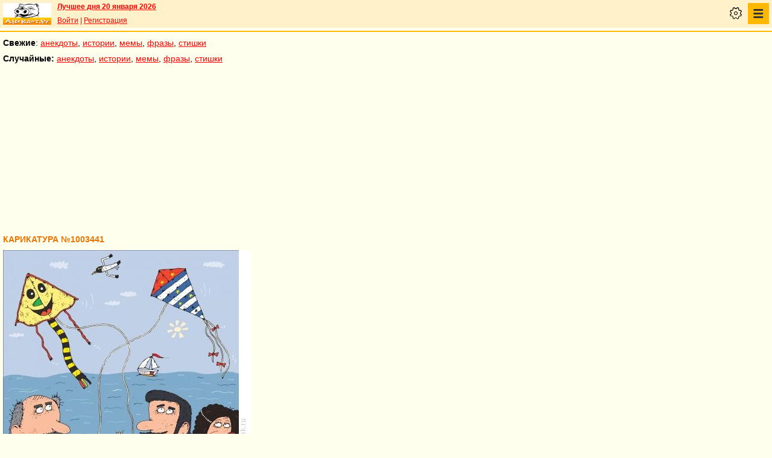

--- FILE ---
content_type: text/html; charset=UTF-8
request_url: https://pda.anekdot.ru/id/1003441/
body_size: 7527
content:
<!DOCTYPE html>
<html lang="ru">
<head>
<meta http-equiv="Content-Type" content="text/html; charset=utf-8">
<meta name="viewport" content="width=device-width">
<link rel="icon" type="image/png" href="/favicon-144x144.png">
<title>Карикатура №1003441 Карикатура: Спагетти, Белозёров Сергей</title><meta name="keywords" content="Карикатура: Спагетти, Белозёров Сергей"><meta name="description" content="№1003441 Карикатура: Спагетти, Белозёров Сергей"><link rel="canonical" href="https://www.anekdot.ru/id/1003441/"><link rel="amphtml" href="https://www.anekdot.ru/id/1003441/?amp"><meta name="title" content="Карикатура №1003441"><link href="/skin/s_skin_2.css?376" rel="stylesheet" type="text/css">
<link rel="alternate" type="application/rss+xml" title="Лучшие за день: анекдот, история и фраза" href="/rss/export20.xml">
<link rel="search" type="application/opensearchdescription+xml" title="Поиск анекдотов" href="/opensearch.xml">
<link rel="image_src" href="https://www.anekdot.ru/i/caricatures/normal/19/3/15/spagetti.jpg">
<meta property="og:image" content="https://www.anekdot.ru/i/caricatures/normal/19/3/15/spagetti.jpg">
<meta property="og:title" content="Карикатура №1003441"><meta property="og:description" content="№1003441 Карикатура: Спагетти, Белозёров Сергей"><meta property="fb:app_id" content="261539093888160">
<meta property="fb:admins" content="100002345594790"><script src="/js/s_main.js?376" async></script>
<script src="https://yandex.ru/ads/system/header-bidding.js" async></script>
<script>window.yaContextCb = window.yaContextCb || []</script>
<script src="https://yandex.ru/ads/system/context.js" async></script>
<script src="https://content.adriver.ru/AdRiverFPS.js" async></script>
<script async src="https://cdn.skcrtxr.com/roxot-wrapper/js/roxot-manager.js?pid=33925d96-3dd7-41ce-9740-152a7d952ceb"></script><script>
const adfoxBiddersMap={myTarget:"763128",betweenDigital:"793538",adriver:"776589",otm:"1460822",getintent:"958501",buzzoola:"769160",relap:"958503",segmento:"1458193",sape:"1697231",mediasniper:"2297743",mediatoday:"2365797",roxot:"2723510",gnezdo:"2930570","adfox_yandex_adplay-adv":"3294122",link:"3389346",ohmybid:"3434190"};adUnits=[{code:"adfox_mob1",sizes:[[300,250],[300,300],[336,280]],bids:[{"bidder":"adfox_yandex_adplay-adv","params":{"p1":"dgzbj","p2":"jbzl"}},{bidder:"sape",params:{placementId: 821035}},{bidder:"myTarget",params:{placementId:244011}},{bidder:"betweenDigital",params:{placementId:2505753}},{bidder:"adriver",params:{placementId:"20:anekdot_300x250mob_top",additional:{"ext":{"query":"custom=10=20&cid="+localStorage.getItem('adrcid')}}}},{bidder:"otm",params:{placementId:"891"}},{bidder:"getintent",params:{placementId:"134_anekdot.ru_mobile_adfox_mob1_300x250"}},{bidder:"buzzoola",params:{placementId:1220273}},{bidder:"relap",params:{placementId:"t4KCb06PvUe9gICA"}},{bidder:"segmento",params:{placementId:190}},{bidder:"mediasniper",params:{placementId:3442}},{bidder:"mediatoday",params:{placementId: 9634}},{bidder:"gnezdo",params:{placementId:"353021"}},{bidder:"roxot",params:{placementId:"48050499-2d83-4b62-a706-acabcdcf27d0"},sendTargetRef: true},{bidder:"link",params:{placementId:"006a772e5a66cba20d75232f6c6665a0"}},{bidder:"ohmybid",params:{placementId:"5KzYjcTe9vCZUiUw"}}]},{code:"adfox_163767452489958716",sizes:[[300,250],[300,300],[336,280]],bids:[{bidder:"sape",params:{placementId: 864358}},{bidder:"myTarget",params:{placementId: 1428667}},{bidder:"mediasniper",params:{placementId:3446}},{bidder:"mediatoday",params:{placementId: 9889}},{bidder:"gnezdo",params:{placementId:"353025"}},{bidder:"roxot",params:{placementId:"57ff4f05-af21-4152-9010-9fcf727d5b57}"},sendTargetRef: true}]},{code:"adfox_mob2",sizes:[[300,250],[300,300],[336,280]],bids:[{bidder:"sape",params:{placementId: 821036}},{bidder:"myTarget",params:{placementId:244013}},{bidder:"betweenDigital",params:{placementId:2505767}},{bidder:"adriver",params:{placementId:"20:anekdot_300x250mob_mid",additional:{"ext":{"query":"custom=10=20&cid="+localStorage.getItem('adrcid')}}}},{bidder:"otm",params:{placementId:"892"}},{bidder:"getintent",params:{placementId:"134_anekdot.ru_mobile_adfox_mob2_300x250"}},{bidder:"buzzoola",params:{placementId:1220274}},{bidder:"relap",params:{placementId:"5NPTBybn5hzmtLS0"}},{bidder:"segmento",params:{placementId:191}},{bidder:"mediasniper",params:{placementId:3443}},{bidder:"mediatoday",params:{placementId: 9635}},{bidder:"gnezdo",params:{placementId:"353022"}},{bidder:"roxot",params:{placementId:"7d3ee71c-f138-454c-a8e6-572a791cdaa4"},sendTargetRef: true},{bidder:"link",params:{placementId:"fc571fe61523a9ef45feb9fa4f9b144a"}},{bidder:"ohmybid",params:{placementId:"i3t5LyJ6L7fzBzhE"}}]},{code:"adfox_mob3",sizes:[[300,250],[300,300],[336,280]],bids:[{bidder:"sape",params:{placementId: 821037}},{bidder:"myTarget",params:{placementId:244015}},{bidder:"betweenDigital",params:{placementId:2505771}},{bidder:"otm",params:{placementId:"893"}},{bidder:"getintent",params:{placementId:"134_anekdot.ru_mobile_adfox_mob3_300x250"}},{bidder:"buzzoola",params:{placementId:1220275}},{bidder:"relap",params:{placementId:"-wT7WJhYhJ5kPQUF"}},{bidder:"segmento",params:{placementId:192}},{bidder:"mediasniper",params:{placementId:3444}},{bidder:"gnezdo",params:{placementId:"353023"}},{bidder:"roxot",params:{placementId:"9911739b-d197-43a5-9649-c96550de466a"},sendTargetRef: true},{bidder:"link",params:{placementId:"2547e3cf3cc190ee6c8c21ed89f70fd6"}},{bidder:"ohmybid",params:{placementId:"fJLxfmaYR810yceC"}}]},{code:"adfox_mob4",sizes:[[300,250],[300,300],[336,280]],bids:[{bidder:"sape",params:{placementId: 821038}},{bidder:"myTarget",params:{placementId:244020}},{bidder:"betweenDigital",params:{placementId:2505772}},{bidder:"otm",params:{placementId:"894"}},{bidder:"getintent",params:{placementId:"134_anekdot.ru_mobile_adfox_mob4_300x250"}},{bidder:"buzzoola",params:{placementId:1220276}},{bidder:"relap",params:{placementId:"NMs0FdUVRF6kirCw"}},{bidder:"segmento",params:{placementId:193}},{bidder:"gnezdo",params:{placementId:"353024"}},{bidder:"roxot",params:{placementId:"f000369a-85e3-4965-ad1b-a5d43ed71354"},sendTargetRef: true},{bidder:"link",params:{placementId:"e87b9b5261afffcab4605e94104ff52b"}},{bidder:"ohmybid",params:{placementId:"RrGCNGD0N2A5Nu4F"}}]}];var userTimeout=1200;window.YaHeaderBiddingSettings={biddersMap:adfoxBiddersMap,adUnits:adUnits,timeout:userTimeout};
</script></head>
<body>
<div class="a_abs">
<div id="Rambler-counter"></div>
<script>
new Image().src="//counter.yadro.ru/hit?r"+
escape(document.referrer)+((typeof(screen)=="undefined")?"":
";s"+screen.width+"*"+screen.height+"*"+(screen.colorDepth?
screen.colorDepth:screen.pixelDepth))+";u"+escape(document.URL)+
";h"+escape(document.title.substring(0,150))+
";"+Math.random();
var _top100q=_top100q || [];
_top100q.push(["setAccount","1376"]);
_top100q.push(["trackPageviewByLogo",document.getElementById("Rambler-counter")]);
(function(){
var pa=document.createElement("script");
pa.type="text/javascript";
pa.async=true;
pa.src=("https:"==document.location.protocol ? "https:":"http:")+"//st.top100.ru/top100/top100.js";
var s=document.getElementsByTagName("script")[0];
s.parentNode.insertBefore(pa,s);
})();
</script>
<img src="//top-fwz1.mail.ru/counter?id=7;js=na" height="1" width="1" alt="">
<script>
(function(i,s,o,g,r,a,m){i["GoogleAnalyticsObject"]=r;i[r]=i[r]||function(){
(i[r].q=i[r].q||[]).push(arguments)},i[r].l=1*new Date();a=s.createElement(o),
m=s.getElementsByTagName(o)[0];a.async=1;a.src=g;m.parentNode.insertBefore(a,m)
})(window,document,"script","https://www.google-analytics.com/analytics.js","ga");
ga("create","UA-93084919-1","auto");
ga("send","pageview");
</script>
<script>
(function(d, w, c){ (w[c] = w[c] || []).push(function(){try{ w.yaCounter49813411=new Ya.Metrika2({id:49813411,clickmap:true,trackLinks:true,accurateTrackBounce:true});} catch(e){}}); var n=d.getElementsByTagName("script")[0],s=d.createElement("script"),f=function(){n.parentNode.insertBefore(s,n);}; s.type="text/javascript";s.async=true;s.src="https://mc.yandex.ru/metrika/tag.js"; if(w.opera=="[object Opera]"){d.addEventListener("DOMContentLoaded",f,false);}else{f();}})(document, window, "yandex_metrika_callbacks2");
</script>
<noscript><div><img src="https://mc.yandex.ru/watch/49813411" style="position:absolute;left:-9999px;" alt=""></div></noscript>
</div><div class="wrapper">    <header class="header"><div class="top-line-mob">
    <div class="mob-left"><a href="https://www.anekdot.ru/" class="a-sprite mob-logo" title="Анекдоты из России"></a></div>
    <div class="mob-right">
        <div class="bold a_mb10"><a href="https://www.anekdot.ru/an/an0120/jxbtracoenN260120;50.html">Лучшее дня 20 января 2026</a></div>
        <a href="https://gb.anekdot.ru/login/">Войти</a> | <a href="https://gb.anekdot.ru/register/">Регистрация</a><div class="mob-settings" onclick><div class="icon"></div></div>
<nav class="mob-nav" onclick>
<div class="icon"></div>
<ul class="menu">
<li><span class="first sub">Анекдоты</span>
<ul class="second">
<li><a href="/last/anekdot/">основные</a></li>
<li><a href="/best/anekdot/0120/">лучшие прошлых лет</a></li>
<li><a href="/release/anekdot/day/">все новые за день</a></li>
<li><a href="/last/burning/">злободневные</a></li>
<li><a href="/last/non_burning/">без политики</a></li>
<li><a href="/last/good/">приличные</a></li>
<li><a href="/last/anekdot_original/">авторские</a></li>
<li><a href="/release/anekdot/week/">лучшие недели</a></li>
<li><a href="/release/anekdot/month/" title="Самые смешные анекдоты за месяц">лучшие месяца</a></li>
<li><a href="/release/anekdot/year/">лучшие года</a></li>
<li><a href="/author-best/years/?years=anekdot">лучшие 1995-2026</a></li>
<li><a href="/random/anekdot/">случайные</a></li>
<li><a href="/tags/">по темам</a></li>
<li><a href="/ymd/ymd.html?j26">по датам</a></li>
</ul>
</li>
<li><span class="first sub">Истории</span>
<ul class="second">
<li><a href="/last/story/">основные</a></li>
<li><a href="/best/story/0120/">лучшие прошлых лет</a></li>
<li><a href="/release/story/day/">все новые за день</a></li>
<li><a href="/last/funny/">юмористические</a></li>
<li><a href="/last/non_funny/">несмешные</a></li>
<li><a href="/last/story_original/">авторские</a></li>
<li><a href="/random/story/">случайные</a></li>
<li><a href="/release/story/week/">лучшие недели</a></li>
<li><a href="/release/story/month/" title="Самые смешные истории за месяц">лучшие месяца</a></li>
<li><a href="/release/story/year/">лучшие года</a></li>
<li><a href="/author-best/years/?years=story">лучшие 1995-2026</a></li>
<li><a href="/ymd/ymd.html?o26">по датам</a></li>
</ul>
</li>
<li><span class="first sub">Мемы</span>
<ul class="second">
<li><a href="/last/mem/">основные</a></li>
<li><a href="/best/mem/0120/">лучшие прошлых лет</a></li>
<li><a href="/release/mem/day/">все новые за день</a></li>
<li><a href="/last/mem_burning/">злободневные</a></li>
<li><a href="/last/mem_non_burning/">без политики</a></li>
<li><a href="/last/mem_non_erotica/">без эротики</a></li>
<li><a href="/last/mem_video/">видео</a></li>
<li><a href="/last/mem_non_video/">без видео</a></li>
<li><a href="/last/mem_original/">авторские</a></li>
<li><a href="/random/mem/">случайные</a></li>
<li><a href="/release/mem/week/">лучшие недели</a></li>
<li><a href="/release/mem/month/">лучшие месяца</a></li>
<li><a href="/release/mem/year/">лучшие года</a></li>
<li><a href="/author-best/years/?years=mem">лучшие 2019-2026</a></li>
<li><a href="/ymd/ymd.html?n26">по датам</a></li>
</ul>
</li>
<li><span class="first sub">фразы</span>
<ul class="second">
<li><a href="/last/aphorism/">основные</a></li>
<li><a href="/best/aphorism/0120/">лучшие прошлых лет</a></li>
<li><a href="/release/aphorism/day/">все новые за день</a></li>
<li><a href="/random/aphorism/">случайные</a></li>
<li><a href="/release/aphorism/week/">лучшие недели</a></li>
<li><a href="/release/aphorism/month/">лучшие месяца</a></li>
<li><a href="/release/aphorism/year/">лучшие года</a></li>
<li><a href="/author-best/years/?years=aphorism">лучшие 1995-2026</a></li>
<li><a href="/ymd/ymd.html?a26">по датам</a></li>
</ul>
</li>
<li><span class="first sub">Стишки</span>
<ul class="second">
<li><a href="/last/poems/">основные</a></li>
<li><a href="/best/poems/0120/">лучшие прошлых лет</a></li>
<li><a href="/release/poems/day/">все новые за день</a></li>
<li><a href="/random/poems/">случайные</a></li>
<li><a href="/release/poems/week/">лучшие недели</a></li>
<li><a href="/release/poems/month/">лучшие месяца</a></li>
<li><a href="/release/poems/year/">лучшие года</a></li>
<li><a href="/author-best/years/?years=poems">лучшие 1995-2026</a></li>
<li><a href="/ymd/ymd.html?c26">по датам</a></li>
</ul>
</li>
<li><span class="first sub">Карикатуры</span>
<ul class="second">
<li><a href="/random/caricatures/">случайные</a></li>
<li><a href="/ymd/ymd.html?e22">по датам</a></li>
<li><a href="/author-best/years/?years=pics">лучшие 1995-2022</a></li>
</ul>
</li>
<li><span class="first sub">Авторы и рейтинги</span>
<ul class="second">
<li><a href="/static/ratings.html">рейтинги</a></li>
<li><a href="/author-best/rating/">авторские рейтинги</a></li>
<li><a href="/author-best/top10/">авторские десятки</a></li>
<li><a href="/author-best/top100/">авторские сотни</a></li>
<li><a href="/author-best/list/">наши авторы</a></li>
<li><a href="/author-best/">лучшее от авторов</a></li>
<li><a href="/author-best/comments/">комментаторы</a></li>
<li><a href="/konkurs/prizes.html">премии сайта</a></li>
</ul>
</li>
<li><span class="first sub">Прислать текст</span>
<ul class="second">
<li><a href="/upload/anekdot/">анекдот</a></li>
<li><a href="/upload/story/">историю</a></li>
<li><a href="/upload/mem/">мем</a></li>
<li><a href="/upload/aphorism/">фразу</a></li>
<li><a href="/upload/poems/">стишок</a></li>
</ul>
</li>
<li><a class="first" href="/search/">Поиск</a></li>
<li><a class="first" href="https://gb.anekdot.ru/">Гостевые</a></li>
<li><a class="first" href="/static/rss.html">Соцсети и RSS</a></li>
</ul>
</nav>
    </div>
    <div class="cb"></div>
    </div></header><div class="mob-nav-divide"></div>
    <nav class="mob-menu-top">
        <span class="bold">Свежие</span>: <a href="/last/anekdot/">анекдоты</a>, <a href="/last/story/">истории</a>, <a href="/last/mem/">мемы</a>,
        <a href="/last/aphorism/">фразы</a>, <a href="/last/poems/">стишки</a>
    </nav>
    <nav class="mob-menu-top">
        <span class="bold">Случайные:</span> <a href="/random/anekdot/">анекдоты</a>, <a href="/random/story/">истории</a>, <a href="/random/mem/">мемы</a>,
        <a href="/random/aphorism/">фразы</a>, <a href="/random/poems/">стишки</a>
    </nav><div class="block-row a_act"><div class="block-head"><div class="a_mh250 fs0">
<div id="adfox_mob1"></div>
<script>
window.yaContextCb.push(()=>{
Ya.adfoxCode.create({ownerId:254948,containerId:'adfox_mob1',params:{pp:'noj',ps:'cxlp',p2:'fwbj',puid1:''}});
});
</script>
</div></div></div><main class="content">
	<div class="col-left">
<div class="a_id_item" data-t="e"><h1>Карикатура №1003441</h1><div class="text"><img loading="lazy" alt="Карикатура: Спагетти, Белозёров Сергей" title="Карикатура: Спагетти, Белозёров Сергей" src="https://www.anekdot.ru/i/caricatures/normal/19/3/15/spagetti.jpg" data-width="411" data-height="500"><br><br>Спагетти<br><br></div><div class="rates" data-id="1003441"><span class="vote p" title="за 21 голос">+</span><span class="value" title="всего 51 голос">-9<span class="delta"></span></span><span class="vote m" title="против 30 голосов">&ndash;</span></div><div class="info"><a href="/authors/?a1=%D0%91%D0%B5%D0%BB%D0%BE%D0%B7%D1%91%D1%80%D0%BE%D0%B2%20%D0%A1%D0%B5%D1%80%D0%B3%D0%B5%D0%B9">Белозёров Сергей</a></div><div class="release">Выпуск: <a href="/an/an1903/e190315;100.html#3">карикатуры 15 марта 2019</a></div><div class="release a_mb30">Проголосовало за – 21, против – 30</div></div>
<!--noindex-->
<div class="a_id_share">
	<a class="btn a-sprite vk" target="_blank" rel="nofollow" href="https://vk.com/share.php?url=https%3A%2F%2Fwww.anekdot.ru%2Fid%2F1003441%2F"></a>
	<a class="btn a-sprite fb" target="_blank" rel="nofollow" href="https://www.facebook.com/sharer/sharer.php?src=sp&amp;u=https%3A%2F%2Fwww.anekdot.ru%2Fid%2F1003441%2F"></a>
	<a class="btn a-sprite tw" target="_blank" rel="nofollow" href="https://twitter.com/intent/tweet?url=https%3A%2F%2Fwww.anekdot.ru%2Fid%2F1003441%2F&amp;text=%E2%84%961003441%20%D0%9A%D0%B0%D1%80%D0%B8%D0%BA%D0%B0%D1%82%D1%83%D1%80%D0%B0%3A%20%D0%A1%D0%BF%D0%B0%D0%B3%D0%B5%D1%82%D1%82%D0%B8%2C%20%D0%91%D0%B5%D0%BB%D0%BE%D0%B7%D1%91%D1%80%D0%BE%D0%B2%20%D0%A1%D0%B5%D1%80%D0%B3%D0%B5%D0%B9"></a>
	<a class="btn a-sprite ok" target="_blank" rel="nofollow" href="https://connect.ok.ru/dk?st.cmd=WidgetSharePreview&amp;st.shareUrl=https%3A%2F%2Fwww.anekdot.ru%2Fid%2F1003441%2F"></a>
	<a class="btn a-sprite lj" target="_blank" rel="nofollow" href="https://www.livejournal.com/update.bml?event=https%3A%2F%2Fwww.anekdot.ru%2Fid%2F1003441%2F%20%E2%84%961003441%20%D0%9A%D0%B0%D1%80%D0%B8%D0%BA%D0%B0%D1%82%D1%83%D1%80%D0%B0%3A%20%D0%A1%D0%BF%D0%B0%D0%B3%D0%B5%D1%82%D1%82%D0%B8%2C%20%D0%91%D0%B5%D0%BB%D0%BE%D0%B7%D1%91%D1%80%D0%BE%D0%B2%20%D0%A1%D0%B5%D1%80%D0%B3%D0%B5%D0%B9&amp;subject=%D0%9A%D0%B0%D1%80%D0%B8%D0%BA%D0%B0%D1%82%D1%83%D1%80%D0%B0%20%E2%84%961003441%20%D0%9A%D0%B0%D1%80%D0%B8%D0%BA%D0%B0%D1%82%D1%83%D1%80%D0%B0%3A%20%D0%A1%D0%BF%D0%B0%D0%B3%D0%B5%D1%82%D1%82%D0%B8%2C%20%D0%91%D0%B5%D0%BB%D0%BE%D0%B7%D1%91%D1%80%D0%BE%D0%B2%20%D0%A1%D0%B5%D1%80%D0%B3%D0%B5%D0%B9"></a>
	<a class="btn a-sprite viber" target="_blank" rel="nofollow" href="viber://forward?text=%D0%9A%D0%B0%D1%80%D0%B8%D0%BA%D0%B0%D1%82%D1%83%D1%80%D0%B0%20%E2%84%961003441%20%D0%9A%D0%B0%D1%80%D0%B8%D0%BA%D0%B0%D1%82%D1%83%D1%80%D0%B0%3A%20%D0%A1%D0%BF%D0%B0%D0%B3%D0%B5%D1%82%D1%82%D0%B8%2C%20%D0%91%D0%B5%D0%BB%D0%BE%D0%B7%D1%91%D1%80%D0%BE%D0%B2%20%D0%A1%D0%B5%D1%80%D0%B3%D0%B5%D0%B9%20https%3A%2F%2Fwww.anekdot.ru%2Fid%2F1003441%2F"></a>
	<a class="btn a-sprite tg" target="_blank" rel="nofollow" href="https://t.me/share/url?url=https%3A%2F%2Fwww.anekdot.ru%2Fid%2F1003441%2F&amp;text=%D0%9A%D0%B0%D1%80%D0%B8%D0%BA%D0%B0%D1%82%D1%83%D1%80%D0%B0%20%E2%84%961003441%20%D0%9A%D0%B0%D1%80%D0%B8%D0%BA%D0%B0%D1%82%D1%83%D1%80%D0%B0%3A%20%D0%A1%D0%BF%D0%B0%D0%B3%D0%B5%D1%82%D1%82%D0%B8%2C%20%D0%91%D0%B5%D0%BB%D0%BE%D0%B7%D1%91%D1%80%D0%BE%D0%B2%20%D0%A1%D0%B5%D1%80%D0%B3%D0%B5%D0%B9"></a>
	<a class="btn a-sprite whatsapp" target="_blank" rel="nofollow" href="https://api.whatsapp.com/send?text=%D0%9A%D0%B0%D1%80%D0%B8%D0%BA%D0%B0%D1%82%D1%83%D1%80%D0%B0%20%E2%84%961003441%20%D0%9A%D0%B0%D1%80%D0%B8%D0%BA%D0%B0%D1%82%D1%83%D1%80%D0%B0%3A%20%D0%A1%D0%BF%D0%B0%D0%B3%D0%B5%D1%82%D1%82%D0%B8%2C%20%D0%91%D0%B5%D0%BB%D0%BE%D0%B7%D1%91%D1%80%D0%BE%D0%B2%20%D0%A1%D0%B5%D1%80%D0%B3%D0%B5%D0%B9%20https%3A%2F%2Fwww.anekdot.ru%2Fid%2F1003441%2F"></a>
	<span class="btn a-sprite copy" onclick="copyToClipboard('https://pda.anekdot.ru/id/1003441/');" title="Скопировать ссылку в буфер"></span>
</div>
<!--/noindex-->
<div class="votes"><span class="votes-link closed" onclick="return showVotes(1003441, false);">Статистика голосований по странам</span></div><div id="votes-data" class="a_mb20 a_hidden"></div><div class="votes-user"><span class="votes-user-link closed" onclick="return showVotes(1003441, true);">Статистика голосований пользователей</span></div><div id="votes-user-data" class="a_mb20 a_hidden"></div><div class="comments-form"><div class="bold a_mb30 a_mt30">Чтобы оставить комментарии, необходимо <a href="https://gb.anekdot.ru/login/?return=https%3A%2F%2Fwww.anekdot.ru%2Fid%2F1003441%2F">авторизоваться</a>. За оскорбления и спам - бан.</div></div>
<!--noindex-->
<p class="a_mt30">
<a href="/author-best/comments/" style="color:blue">Общий рейтинг комментаторов</a><br>
<a href="/author-best/blocks/" style="color:blue">Рейтинг стоп-листов</a>
</p>
</div><div class="cb"></div>
</main>
<footer>
	<nav class="block-row bottommenu2-background">
		<div class="bottommenu2">
			<div class="leftlink"><a href="/">главная</a> &bull; <a href="/last/anekdot/" title="Свежие анекдоты">анекдоты</a> &bull; <a href="/last/story/" title="Новые истории">истории</a> &bull; <a href="/last/caricatures/" title="Смешные карикатуры">карикатуры</a> &bull;  <a href="/last/mem/" title="Смешные мемы">мемы</a> &bull; <a href="/last/aphorism/" title="Новые афоризмы и фразы">фразы</a> &bull; <a href="/last/poems/" title="Прикольные стишки">стишки</a> &bull;</div><div class="tell">
			<div class="tellbutton_"><a title="Расскажи текст!" href="/upload/">пришли текст!</a></div>
			</div></div>
	</nav>
<div class="block-row bottombanner"><div class="a_mh250 a_ml5 fs0">
<div id="adfox_mob_bot"></div>
<script>
window.yaContextCb.push(()=>{
Ya.adfoxCode.create({ownerId:254948,containerId:'adfox_mob_bot',params:{pp:'nom',ps:'cxlp',p2:'fwbj',puid1:''}});
});
</script>
</div>

<script async id="__lxGc__rtr" type="text/javascript" src="//s.clickiocdn.com/t/219319/360.js"></script>
<script async type="text/javascript" src="//s.luxupcdnc.com/t/common_402.js"></script>
<script class='__lxGc__' type='text/javascript'>
((__lxGc__=window.__lxGc__||{'s':{},'b':0})['s']['_219319']=__lxGc__['s']['_219319']||{'b':{}})['b']['_658716']={'i':__lxGc__.b++};
</script></div><div class="block-row search">
	<form action="/search/" method="get">
		<select name="rubrika" class="rubrika">
			<option value="all">искать везде</option><option selected="selected" value="j">анекдоты</option><option value="o">истории</option><option value="a">фразы</option><option value="c">стишки</option>
		</select>
		<input type="text" name="query" placeholder="Поиск анекдотов" class="query" maxlength="100">&nbsp;<input type="submit" class="kaktam" value="искать">
	</form>
</div>
<div class="copyright">
	<div class="links"><a href="/static/index_adv.html">реклама на сайте</a> | <a href="/static/contacts.html">контакты</a> | <a href="/static/index_about.html">о проекте</a> | <a href="/static/webmaster.html">вебмастеру</a> | <a href="/news/">новости</a></div>
	<div class="cb a_pt10">&copy; 1995—2026 Анекдоты из России. Составитель <span class="bold">Дима Вернер</span></div></div>
<!--noindex--><div class="counters">
<a href="https://top100.rambler.ru/navi/1376/" target="_blank" rel="nofollow" class="a-sprite btn_top100" title="Rambler's Top100"></a>
<a href="https://top.mail.ru/jump?from=7" target="_blank" rel="nofollow"><img src="//top-fwz1.mail.ru/counter?id=7;t=55;l=1" height="31" width="88" alt="Рейтинг@Mail.ru"></a>
<a href="https://www.liveinternet.ru/click" target="_blank" rel="nofollow"><img src="//counter.yadro.ru/logo?11.6" title="LiveInternet: показано число просмотров за 24 часа, посетителей за 24 часа и за сегодня" alt="" width="88" height="31"></a>
</div><!--/noindex-->
</footer>
</div><div id="adfox_163767452489958716"></div>
<script>
window.yaContextCb.push(()=>{
Ya.adfoxCode.create({ownerId:254948,containerId:'adfox_163767452489958716',type:'fullscreen',platform:'touch',params:{pp:'kdt',ps:'cxlp',p2:'fwbj',puid1:'',puid2:'',puid3:''}})
})
</script>
<script>
if(['www.'+'anekdot.'+'ru', 'pda.'+'anekdot.'+'ru', 'v3.'+'anekdot.'+'ru', 'lime.'+'anekdot.'+'ru'].indexOf(location.hostname)<0) window.location='https://'+'www.'+'anekdot.'+'ru';
</script><span class="scroll-up"><span></span></span>
</body>
</html>